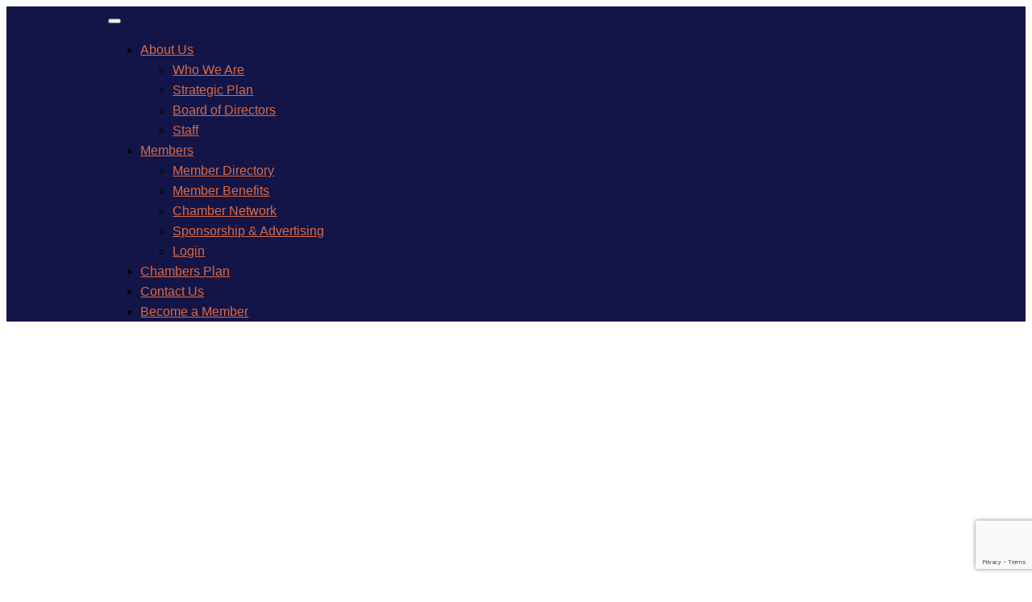

--- FILE ---
content_type: text/html; charset=utf-8
request_url: https://www.google.com/recaptcha/enterprise/anchor?ar=1&k=6LfI_T8rAAAAAMkWHrLP_GfSf3tLy9tKa839wcWa&co=aHR0cHM6Ly9idXNpbmVzcy5tYmNoYW1iZXIubWIuY2E6NDQz&hl=en&v=N67nZn4AqZkNcbeMu4prBgzg&size=invisible&anchor-ms=20000&execute-ms=30000&cb=1l1ifw259zpi
body_size: 48741
content:
<!DOCTYPE HTML><html dir="ltr" lang="en"><head><meta http-equiv="Content-Type" content="text/html; charset=UTF-8">
<meta http-equiv="X-UA-Compatible" content="IE=edge">
<title>reCAPTCHA</title>
<style type="text/css">
/* cyrillic-ext */
@font-face {
  font-family: 'Roboto';
  font-style: normal;
  font-weight: 400;
  font-stretch: 100%;
  src: url(//fonts.gstatic.com/s/roboto/v48/KFO7CnqEu92Fr1ME7kSn66aGLdTylUAMa3GUBHMdazTgWw.woff2) format('woff2');
  unicode-range: U+0460-052F, U+1C80-1C8A, U+20B4, U+2DE0-2DFF, U+A640-A69F, U+FE2E-FE2F;
}
/* cyrillic */
@font-face {
  font-family: 'Roboto';
  font-style: normal;
  font-weight: 400;
  font-stretch: 100%;
  src: url(//fonts.gstatic.com/s/roboto/v48/KFO7CnqEu92Fr1ME7kSn66aGLdTylUAMa3iUBHMdazTgWw.woff2) format('woff2');
  unicode-range: U+0301, U+0400-045F, U+0490-0491, U+04B0-04B1, U+2116;
}
/* greek-ext */
@font-face {
  font-family: 'Roboto';
  font-style: normal;
  font-weight: 400;
  font-stretch: 100%;
  src: url(//fonts.gstatic.com/s/roboto/v48/KFO7CnqEu92Fr1ME7kSn66aGLdTylUAMa3CUBHMdazTgWw.woff2) format('woff2');
  unicode-range: U+1F00-1FFF;
}
/* greek */
@font-face {
  font-family: 'Roboto';
  font-style: normal;
  font-weight: 400;
  font-stretch: 100%;
  src: url(//fonts.gstatic.com/s/roboto/v48/KFO7CnqEu92Fr1ME7kSn66aGLdTylUAMa3-UBHMdazTgWw.woff2) format('woff2');
  unicode-range: U+0370-0377, U+037A-037F, U+0384-038A, U+038C, U+038E-03A1, U+03A3-03FF;
}
/* math */
@font-face {
  font-family: 'Roboto';
  font-style: normal;
  font-weight: 400;
  font-stretch: 100%;
  src: url(//fonts.gstatic.com/s/roboto/v48/KFO7CnqEu92Fr1ME7kSn66aGLdTylUAMawCUBHMdazTgWw.woff2) format('woff2');
  unicode-range: U+0302-0303, U+0305, U+0307-0308, U+0310, U+0312, U+0315, U+031A, U+0326-0327, U+032C, U+032F-0330, U+0332-0333, U+0338, U+033A, U+0346, U+034D, U+0391-03A1, U+03A3-03A9, U+03B1-03C9, U+03D1, U+03D5-03D6, U+03F0-03F1, U+03F4-03F5, U+2016-2017, U+2034-2038, U+203C, U+2040, U+2043, U+2047, U+2050, U+2057, U+205F, U+2070-2071, U+2074-208E, U+2090-209C, U+20D0-20DC, U+20E1, U+20E5-20EF, U+2100-2112, U+2114-2115, U+2117-2121, U+2123-214F, U+2190, U+2192, U+2194-21AE, U+21B0-21E5, U+21F1-21F2, U+21F4-2211, U+2213-2214, U+2216-22FF, U+2308-230B, U+2310, U+2319, U+231C-2321, U+2336-237A, U+237C, U+2395, U+239B-23B7, U+23D0, U+23DC-23E1, U+2474-2475, U+25AF, U+25B3, U+25B7, U+25BD, U+25C1, U+25CA, U+25CC, U+25FB, U+266D-266F, U+27C0-27FF, U+2900-2AFF, U+2B0E-2B11, U+2B30-2B4C, U+2BFE, U+3030, U+FF5B, U+FF5D, U+1D400-1D7FF, U+1EE00-1EEFF;
}
/* symbols */
@font-face {
  font-family: 'Roboto';
  font-style: normal;
  font-weight: 400;
  font-stretch: 100%;
  src: url(//fonts.gstatic.com/s/roboto/v48/KFO7CnqEu92Fr1ME7kSn66aGLdTylUAMaxKUBHMdazTgWw.woff2) format('woff2');
  unicode-range: U+0001-000C, U+000E-001F, U+007F-009F, U+20DD-20E0, U+20E2-20E4, U+2150-218F, U+2190, U+2192, U+2194-2199, U+21AF, U+21E6-21F0, U+21F3, U+2218-2219, U+2299, U+22C4-22C6, U+2300-243F, U+2440-244A, U+2460-24FF, U+25A0-27BF, U+2800-28FF, U+2921-2922, U+2981, U+29BF, U+29EB, U+2B00-2BFF, U+4DC0-4DFF, U+FFF9-FFFB, U+10140-1018E, U+10190-1019C, U+101A0, U+101D0-101FD, U+102E0-102FB, U+10E60-10E7E, U+1D2C0-1D2D3, U+1D2E0-1D37F, U+1F000-1F0FF, U+1F100-1F1AD, U+1F1E6-1F1FF, U+1F30D-1F30F, U+1F315, U+1F31C, U+1F31E, U+1F320-1F32C, U+1F336, U+1F378, U+1F37D, U+1F382, U+1F393-1F39F, U+1F3A7-1F3A8, U+1F3AC-1F3AF, U+1F3C2, U+1F3C4-1F3C6, U+1F3CA-1F3CE, U+1F3D4-1F3E0, U+1F3ED, U+1F3F1-1F3F3, U+1F3F5-1F3F7, U+1F408, U+1F415, U+1F41F, U+1F426, U+1F43F, U+1F441-1F442, U+1F444, U+1F446-1F449, U+1F44C-1F44E, U+1F453, U+1F46A, U+1F47D, U+1F4A3, U+1F4B0, U+1F4B3, U+1F4B9, U+1F4BB, U+1F4BF, U+1F4C8-1F4CB, U+1F4D6, U+1F4DA, U+1F4DF, U+1F4E3-1F4E6, U+1F4EA-1F4ED, U+1F4F7, U+1F4F9-1F4FB, U+1F4FD-1F4FE, U+1F503, U+1F507-1F50B, U+1F50D, U+1F512-1F513, U+1F53E-1F54A, U+1F54F-1F5FA, U+1F610, U+1F650-1F67F, U+1F687, U+1F68D, U+1F691, U+1F694, U+1F698, U+1F6AD, U+1F6B2, U+1F6B9-1F6BA, U+1F6BC, U+1F6C6-1F6CF, U+1F6D3-1F6D7, U+1F6E0-1F6EA, U+1F6F0-1F6F3, U+1F6F7-1F6FC, U+1F700-1F7FF, U+1F800-1F80B, U+1F810-1F847, U+1F850-1F859, U+1F860-1F887, U+1F890-1F8AD, U+1F8B0-1F8BB, U+1F8C0-1F8C1, U+1F900-1F90B, U+1F93B, U+1F946, U+1F984, U+1F996, U+1F9E9, U+1FA00-1FA6F, U+1FA70-1FA7C, U+1FA80-1FA89, U+1FA8F-1FAC6, U+1FACE-1FADC, U+1FADF-1FAE9, U+1FAF0-1FAF8, U+1FB00-1FBFF;
}
/* vietnamese */
@font-face {
  font-family: 'Roboto';
  font-style: normal;
  font-weight: 400;
  font-stretch: 100%;
  src: url(//fonts.gstatic.com/s/roboto/v48/KFO7CnqEu92Fr1ME7kSn66aGLdTylUAMa3OUBHMdazTgWw.woff2) format('woff2');
  unicode-range: U+0102-0103, U+0110-0111, U+0128-0129, U+0168-0169, U+01A0-01A1, U+01AF-01B0, U+0300-0301, U+0303-0304, U+0308-0309, U+0323, U+0329, U+1EA0-1EF9, U+20AB;
}
/* latin-ext */
@font-face {
  font-family: 'Roboto';
  font-style: normal;
  font-weight: 400;
  font-stretch: 100%;
  src: url(//fonts.gstatic.com/s/roboto/v48/KFO7CnqEu92Fr1ME7kSn66aGLdTylUAMa3KUBHMdazTgWw.woff2) format('woff2');
  unicode-range: U+0100-02BA, U+02BD-02C5, U+02C7-02CC, U+02CE-02D7, U+02DD-02FF, U+0304, U+0308, U+0329, U+1D00-1DBF, U+1E00-1E9F, U+1EF2-1EFF, U+2020, U+20A0-20AB, U+20AD-20C0, U+2113, U+2C60-2C7F, U+A720-A7FF;
}
/* latin */
@font-face {
  font-family: 'Roboto';
  font-style: normal;
  font-weight: 400;
  font-stretch: 100%;
  src: url(//fonts.gstatic.com/s/roboto/v48/KFO7CnqEu92Fr1ME7kSn66aGLdTylUAMa3yUBHMdazQ.woff2) format('woff2');
  unicode-range: U+0000-00FF, U+0131, U+0152-0153, U+02BB-02BC, U+02C6, U+02DA, U+02DC, U+0304, U+0308, U+0329, U+2000-206F, U+20AC, U+2122, U+2191, U+2193, U+2212, U+2215, U+FEFF, U+FFFD;
}
/* cyrillic-ext */
@font-face {
  font-family: 'Roboto';
  font-style: normal;
  font-weight: 500;
  font-stretch: 100%;
  src: url(//fonts.gstatic.com/s/roboto/v48/KFO7CnqEu92Fr1ME7kSn66aGLdTylUAMa3GUBHMdazTgWw.woff2) format('woff2');
  unicode-range: U+0460-052F, U+1C80-1C8A, U+20B4, U+2DE0-2DFF, U+A640-A69F, U+FE2E-FE2F;
}
/* cyrillic */
@font-face {
  font-family: 'Roboto';
  font-style: normal;
  font-weight: 500;
  font-stretch: 100%;
  src: url(//fonts.gstatic.com/s/roboto/v48/KFO7CnqEu92Fr1ME7kSn66aGLdTylUAMa3iUBHMdazTgWw.woff2) format('woff2');
  unicode-range: U+0301, U+0400-045F, U+0490-0491, U+04B0-04B1, U+2116;
}
/* greek-ext */
@font-face {
  font-family: 'Roboto';
  font-style: normal;
  font-weight: 500;
  font-stretch: 100%;
  src: url(//fonts.gstatic.com/s/roboto/v48/KFO7CnqEu92Fr1ME7kSn66aGLdTylUAMa3CUBHMdazTgWw.woff2) format('woff2');
  unicode-range: U+1F00-1FFF;
}
/* greek */
@font-face {
  font-family: 'Roboto';
  font-style: normal;
  font-weight: 500;
  font-stretch: 100%;
  src: url(//fonts.gstatic.com/s/roboto/v48/KFO7CnqEu92Fr1ME7kSn66aGLdTylUAMa3-UBHMdazTgWw.woff2) format('woff2');
  unicode-range: U+0370-0377, U+037A-037F, U+0384-038A, U+038C, U+038E-03A1, U+03A3-03FF;
}
/* math */
@font-face {
  font-family: 'Roboto';
  font-style: normal;
  font-weight: 500;
  font-stretch: 100%;
  src: url(//fonts.gstatic.com/s/roboto/v48/KFO7CnqEu92Fr1ME7kSn66aGLdTylUAMawCUBHMdazTgWw.woff2) format('woff2');
  unicode-range: U+0302-0303, U+0305, U+0307-0308, U+0310, U+0312, U+0315, U+031A, U+0326-0327, U+032C, U+032F-0330, U+0332-0333, U+0338, U+033A, U+0346, U+034D, U+0391-03A1, U+03A3-03A9, U+03B1-03C9, U+03D1, U+03D5-03D6, U+03F0-03F1, U+03F4-03F5, U+2016-2017, U+2034-2038, U+203C, U+2040, U+2043, U+2047, U+2050, U+2057, U+205F, U+2070-2071, U+2074-208E, U+2090-209C, U+20D0-20DC, U+20E1, U+20E5-20EF, U+2100-2112, U+2114-2115, U+2117-2121, U+2123-214F, U+2190, U+2192, U+2194-21AE, U+21B0-21E5, U+21F1-21F2, U+21F4-2211, U+2213-2214, U+2216-22FF, U+2308-230B, U+2310, U+2319, U+231C-2321, U+2336-237A, U+237C, U+2395, U+239B-23B7, U+23D0, U+23DC-23E1, U+2474-2475, U+25AF, U+25B3, U+25B7, U+25BD, U+25C1, U+25CA, U+25CC, U+25FB, U+266D-266F, U+27C0-27FF, U+2900-2AFF, U+2B0E-2B11, U+2B30-2B4C, U+2BFE, U+3030, U+FF5B, U+FF5D, U+1D400-1D7FF, U+1EE00-1EEFF;
}
/* symbols */
@font-face {
  font-family: 'Roboto';
  font-style: normal;
  font-weight: 500;
  font-stretch: 100%;
  src: url(//fonts.gstatic.com/s/roboto/v48/KFO7CnqEu92Fr1ME7kSn66aGLdTylUAMaxKUBHMdazTgWw.woff2) format('woff2');
  unicode-range: U+0001-000C, U+000E-001F, U+007F-009F, U+20DD-20E0, U+20E2-20E4, U+2150-218F, U+2190, U+2192, U+2194-2199, U+21AF, U+21E6-21F0, U+21F3, U+2218-2219, U+2299, U+22C4-22C6, U+2300-243F, U+2440-244A, U+2460-24FF, U+25A0-27BF, U+2800-28FF, U+2921-2922, U+2981, U+29BF, U+29EB, U+2B00-2BFF, U+4DC0-4DFF, U+FFF9-FFFB, U+10140-1018E, U+10190-1019C, U+101A0, U+101D0-101FD, U+102E0-102FB, U+10E60-10E7E, U+1D2C0-1D2D3, U+1D2E0-1D37F, U+1F000-1F0FF, U+1F100-1F1AD, U+1F1E6-1F1FF, U+1F30D-1F30F, U+1F315, U+1F31C, U+1F31E, U+1F320-1F32C, U+1F336, U+1F378, U+1F37D, U+1F382, U+1F393-1F39F, U+1F3A7-1F3A8, U+1F3AC-1F3AF, U+1F3C2, U+1F3C4-1F3C6, U+1F3CA-1F3CE, U+1F3D4-1F3E0, U+1F3ED, U+1F3F1-1F3F3, U+1F3F5-1F3F7, U+1F408, U+1F415, U+1F41F, U+1F426, U+1F43F, U+1F441-1F442, U+1F444, U+1F446-1F449, U+1F44C-1F44E, U+1F453, U+1F46A, U+1F47D, U+1F4A3, U+1F4B0, U+1F4B3, U+1F4B9, U+1F4BB, U+1F4BF, U+1F4C8-1F4CB, U+1F4D6, U+1F4DA, U+1F4DF, U+1F4E3-1F4E6, U+1F4EA-1F4ED, U+1F4F7, U+1F4F9-1F4FB, U+1F4FD-1F4FE, U+1F503, U+1F507-1F50B, U+1F50D, U+1F512-1F513, U+1F53E-1F54A, U+1F54F-1F5FA, U+1F610, U+1F650-1F67F, U+1F687, U+1F68D, U+1F691, U+1F694, U+1F698, U+1F6AD, U+1F6B2, U+1F6B9-1F6BA, U+1F6BC, U+1F6C6-1F6CF, U+1F6D3-1F6D7, U+1F6E0-1F6EA, U+1F6F0-1F6F3, U+1F6F7-1F6FC, U+1F700-1F7FF, U+1F800-1F80B, U+1F810-1F847, U+1F850-1F859, U+1F860-1F887, U+1F890-1F8AD, U+1F8B0-1F8BB, U+1F8C0-1F8C1, U+1F900-1F90B, U+1F93B, U+1F946, U+1F984, U+1F996, U+1F9E9, U+1FA00-1FA6F, U+1FA70-1FA7C, U+1FA80-1FA89, U+1FA8F-1FAC6, U+1FACE-1FADC, U+1FADF-1FAE9, U+1FAF0-1FAF8, U+1FB00-1FBFF;
}
/* vietnamese */
@font-face {
  font-family: 'Roboto';
  font-style: normal;
  font-weight: 500;
  font-stretch: 100%;
  src: url(//fonts.gstatic.com/s/roboto/v48/KFO7CnqEu92Fr1ME7kSn66aGLdTylUAMa3OUBHMdazTgWw.woff2) format('woff2');
  unicode-range: U+0102-0103, U+0110-0111, U+0128-0129, U+0168-0169, U+01A0-01A1, U+01AF-01B0, U+0300-0301, U+0303-0304, U+0308-0309, U+0323, U+0329, U+1EA0-1EF9, U+20AB;
}
/* latin-ext */
@font-face {
  font-family: 'Roboto';
  font-style: normal;
  font-weight: 500;
  font-stretch: 100%;
  src: url(//fonts.gstatic.com/s/roboto/v48/KFO7CnqEu92Fr1ME7kSn66aGLdTylUAMa3KUBHMdazTgWw.woff2) format('woff2');
  unicode-range: U+0100-02BA, U+02BD-02C5, U+02C7-02CC, U+02CE-02D7, U+02DD-02FF, U+0304, U+0308, U+0329, U+1D00-1DBF, U+1E00-1E9F, U+1EF2-1EFF, U+2020, U+20A0-20AB, U+20AD-20C0, U+2113, U+2C60-2C7F, U+A720-A7FF;
}
/* latin */
@font-face {
  font-family: 'Roboto';
  font-style: normal;
  font-weight: 500;
  font-stretch: 100%;
  src: url(//fonts.gstatic.com/s/roboto/v48/KFO7CnqEu92Fr1ME7kSn66aGLdTylUAMa3yUBHMdazQ.woff2) format('woff2');
  unicode-range: U+0000-00FF, U+0131, U+0152-0153, U+02BB-02BC, U+02C6, U+02DA, U+02DC, U+0304, U+0308, U+0329, U+2000-206F, U+20AC, U+2122, U+2191, U+2193, U+2212, U+2215, U+FEFF, U+FFFD;
}
/* cyrillic-ext */
@font-face {
  font-family: 'Roboto';
  font-style: normal;
  font-weight: 900;
  font-stretch: 100%;
  src: url(//fonts.gstatic.com/s/roboto/v48/KFO7CnqEu92Fr1ME7kSn66aGLdTylUAMa3GUBHMdazTgWw.woff2) format('woff2');
  unicode-range: U+0460-052F, U+1C80-1C8A, U+20B4, U+2DE0-2DFF, U+A640-A69F, U+FE2E-FE2F;
}
/* cyrillic */
@font-face {
  font-family: 'Roboto';
  font-style: normal;
  font-weight: 900;
  font-stretch: 100%;
  src: url(//fonts.gstatic.com/s/roboto/v48/KFO7CnqEu92Fr1ME7kSn66aGLdTylUAMa3iUBHMdazTgWw.woff2) format('woff2');
  unicode-range: U+0301, U+0400-045F, U+0490-0491, U+04B0-04B1, U+2116;
}
/* greek-ext */
@font-face {
  font-family: 'Roboto';
  font-style: normal;
  font-weight: 900;
  font-stretch: 100%;
  src: url(//fonts.gstatic.com/s/roboto/v48/KFO7CnqEu92Fr1ME7kSn66aGLdTylUAMa3CUBHMdazTgWw.woff2) format('woff2');
  unicode-range: U+1F00-1FFF;
}
/* greek */
@font-face {
  font-family: 'Roboto';
  font-style: normal;
  font-weight: 900;
  font-stretch: 100%;
  src: url(//fonts.gstatic.com/s/roboto/v48/KFO7CnqEu92Fr1ME7kSn66aGLdTylUAMa3-UBHMdazTgWw.woff2) format('woff2');
  unicode-range: U+0370-0377, U+037A-037F, U+0384-038A, U+038C, U+038E-03A1, U+03A3-03FF;
}
/* math */
@font-face {
  font-family: 'Roboto';
  font-style: normal;
  font-weight: 900;
  font-stretch: 100%;
  src: url(//fonts.gstatic.com/s/roboto/v48/KFO7CnqEu92Fr1ME7kSn66aGLdTylUAMawCUBHMdazTgWw.woff2) format('woff2');
  unicode-range: U+0302-0303, U+0305, U+0307-0308, U+0310, U+0312, U+0315, U+031A, U+0326-0327, U+032C, U+032F-0330, U+0332-0333, U+0338, U+033A, U+0346, U+034D, U+0391-03A1, U+03A3-03A9, U+03B1-03C9, U+03D1, U+03D5-03D6, U+03F0-03F1, U+03F4-03F5, U+2016-2017, U+2034-2038, U+203C, U+2040, U+2043, U+2047, U+2050, U+2057, U+205F, U+2070-2071, U+2074-208E, U+2090-209C, U+20D0-20DC, U+20E1, U+20E5-20EF, U+2100-2112, U+2114-2115, U+2117-2121, U+2123-214F, U+2190, U+2192, U+2194-21AE, U+21B0-21E5, U+21F1-21F2, U+21F4-2211, U+2213-2214, U+2216-22FF, U+2308-230B, U+2310, U+2319, U+231C-2321, U+2336-237A, U+237C, U+2395, U+239B-23B7, U+23D0, U+23DC-23E1, U+2474-2475, U+25AF, U+25B3, U+25B7, U+25BD, U+25C1, U+25CA, U+25CC, U+25FB, U+266D-266F, U+27C0-27FF, U+2900-2AFF, U+2B0E-2B11, U+2B30-2B4C, U+2BFE, U+3030, U+FF5B, U+FF5D, U+1D400-1D7FF, U+1EE00-1EEFF;
}
/* symbols */
@font-face {
  font-family: 'Roboto';
  font-style: normal;
  font-weight: 900;
  font-stretch: 100%;
  src: url(//fonts.gstatic.com/s/roboto/v48/KFO7CnqEu92Fr1ME7kSn66aGLdTylUAMaxKUBHMdazTgWw.woff2) format('woff2');
  unicode-range: U+0001-000C, U+000E-001F, U+007F-009F, U+20DD-20E0, U+20E2-20E4, U+2150-218F, U+2190, U+2192, U+2194-2199, U+21AF, U+21E6-21F0, U+21F3, U+2218-2219, U+2299, U+22C4-22C6, U+2300-243F, U+2440-244A, U+2460-24FF, U+25A0-27BF, U+2800-28FF, U+2921-2922, U+2981, U+29BF, U+29EB, U+2B00-2BFF, U+4DC0-4DFF, U+FFF9-FFFB, U+10140-1018E, U+10190-1019C, U+101A0, U+101D0-101FD, U+102E0-102FB, U+10E60-10E7E, U+1D2C0-1D2D3, U+1D2E0-1D37F, U+1F000-1F0FF, U+1F100-1F1AD, U+1F1E6-1F1FF, U+1F30D-1F30F, U+1F315, U+1F31C, U+1F31E, U+1F320-1F32C, U+1F336, U+1F378, U+1F37D, U+1F382, U+1F393-1F39F, U+1F3A7-1F3A8, U+1F3AC-1F3AF, U+1F3C2, U+1F3C4-1F3C6, U+1F3CA-1F3CE, U+1F3D4-1F3E0, U+1F3ED, U+1F3F1-1F3F3, U+1F3F5-1F3F7, U+1F408, U+1F415, U+1F41F, U+1F426, U+1F43F, U+1F441-1F442, U+1F444, U+1F446-1F449, U+1F44C-1F44E, U+1F453, U+1F46A, U+1F47D, U+1F4A3, U+1F4B0, U+1F4B3, U+1F4B9, U+1F4BB, U+1F4BF, U+1F4C8-1F4CB, U+1F4D6, U+1F4DA, U+1F4DF, U+1F4E3-1F4E6, U+1F4EA-1F4ED, U+1F4F7, U+1F4F9-1F4FB, U+1F4FD-1F4FE, U+1F503, U+1F507-1F50B, U+1F50D, U+1F512-1F513, U+1F53E-1F54A, U+1F54F-1F5FA, U+1F610, U+1F650-1F67F, U+1F687, U+1F68D, U+1F691, U+1F694, U+1F698, U+1F6AD, U+1F6B2, U+1F6B9-1F6BA, U+1F6BC, U+1F6C6-1F6CF, U+1F6D3-1F6D7, U+1F6E0-1F6EA, U+1F6F0-1F6F3, U+1F6F7-1F6FC, U+1F700-1F7FF, U+1F800-1F80B, U+1F810-1F847, U+1F850-1F859, U+1F860-1F887, U+1F890-1F8AD, U+1F8B0-1F8BB, U+1F8C0-1F8C1, U+1F900-1F90B, U+1F93B, U+1F946, U+1F984, U+1F996, U+1F9E9, U+1FA00-1FA6F, U+1FA70-1FA7C, U+1FA80-1FA89, U+1FA8F-1FAC6, U+1FACE-1FADC, U+1FADF-1FAE9, U+1FAF0-1FAF8, U+1FB00-1FBFF;
}
/* vietnamese */
@font-face {
  font-family: 'Roboto';
  font-style: normal;
  font-weight: 900;
  font-stretch: 100%;
  src: url(//fonts.gstatic.com/s/roboto/v48/KFO7CnqEu92Fr1ME7kSn66aGLdTylUAMa3OUBHMdazTgWw.woff2) format('woff2');
  unicode-range: U+0102-0103, U+0110-0111, U+0128-0129, U+0168-0169, U+01A0-01A1, U+01AF-01B0, U+0300-0301, U+0303-0304, U+0308-0309, U+0323, U+0329, U+1EA0-1EF9, U+20AB;
}
/* latin-ext */
@font-face {
  font-family: 'Roboto';
  font-style: normal;
  font-weight: 900;
  font-stretch: 100%;
  src: url(//fonts.gstatic.com/s/roboto/v48/KFO7CnqEu92Fr1ME7kSn66aGLdTylUAMa3KUBHMdazTgWw.woff2) format('woff2');
  unicode-range: U+0100-02BA, U+02BD-02C5, U+02C7-02CC, U+02CE-02D7, U+02DD-02FF, U+0304, U+0308, U+0329, U+1D00-1DBF, U+1E00-1E9F, U+1EF2-1EFF, U+2020, U+20A0-20AB, U+20AD-20C0, U+2113, U+2C60-2C7F, U+A720-A7FF;
}
/* latin */
@font-face {
  font-family: 'Roboto';
  font-style: normal;
  font-weight: 900;
  font-stretch: 100%;
  src: url(//fonts.gstatic.com/s/roboto/v48/KFO7CnqEu92Fr1ME7kSn66aGLdTylUAMa3yUBHMdazQ.woff2) format('woff2');
  unicode-range: U+0000-00FF, U+0131, U+0152-0153, U+02BB-02BC, U+02C6, U+02DA, U+02DC, U+0304, U+0308, U+0329, U+2000-206F, U+20AC, U+2122, U+2191, U+2193, U+2212, U+2215, U+FEFF, U+FFFD;
}

</style>
<link rel="stylesheet" type="text/css" href="https://www.gstatic.com/recaptcha/releases/N67nZn4AqZkNcbeMu4prBgzg/styles__ltr.css">
<script nonce="7tgekzqTGE71EfvLIQBF9g" type="text/javascript">window['__recaptcha_api'] = 'https://www.google.com/recaptcha/enterprise/';</script>
<script type="text/javascript" src="https://www.gstatic.com/recaptcha/releases/N67nZn4AqZkNcbeMu4prBgzg/recaptcha__en.js" nonce="7tgekzqTGE71EfvLIQBF9g">
      
    </script></head>
<body><div id="rc-anchor-alert" class="rc-anchor-alert"></div>
<input type="hidden" id="recaptcha-token" value="[base64]">
<script type="text/javascript" nonce="7tgekzqTGE71EfvLIQBF9g">
      recaptcha.anchor.Main.init("[\x22ainput\x22,[\x22bgdata\x22,\x22\x22,\[base64]/[base64]/MjU1Ong/[base64]/[base64]/[base64]/[base64]/[base64]/[base64]/[base64]/[base64]/[base64]/[base64]/[base64]/[base64]/[base64]/[base64]/[base64]\\u003d\x22,\[base64]\x22,\x22TxNPNcKLwqDDqGgJaHA/wog8OmbDjHHCnCl/Q8O6w7Mjw5PCuH3DklrCpzXDp1rCjCfDk8K9ScKcRiAAw4A5Myhpw4QBw74BLcKPLgEebUU1OzUXwr7Cm2rDjwrCp8OMw6Evwp8Mw6zDisKlw4dsRMOywoHDu8OEODTCnmbDmcK1wqA8wpIOw4Q/OXTCtWBew40Ofz7CmMOpEsOHWHnCumwIIMOawr4BdW8xJ8ODw4bCviUvwobDqsKGw4vDjMOrDRtWR8K4wrzCssOmZD/Cg8ORw4PChCfCgsOIwqHCtsKSwphVPjvChsKGUcOLeiLCq8K8wonClj8nwqPDl1wBwoDCswwVwr/CoMKlwqFmw6QVwqTDmcKdSsOpwo3DqidCw7sqwr9Fw6jDqcKtw6MHw7JjAsOwJCzDgk/DosOow4Q7w7gQw6w4w4ofTAZFA8KUMsKbwpU5Gl7DpxPDmcOVQ0AlEsK+JUxmw4sUw5HDicOqw7TCqcK0BMKAXsOKX1PDl8K2J8KLw6LCncOSIMOlwqXCl2HDqW/DrTzDuio5HcKYB8O1RhfDgcKLLVwbw4zCgATCjmkwwq/[base64]/wqsaSRTCiWnCi1rClFzCksOIdELChU9RbsKjeCPCjsOXw6AJDCBbYXl9LMOUw7DCjcO8LnjDlAQPGnw2YHLCghlLUiMvXQUua8KUPmfDncO3IMKWwp/DjcKsRWU+RTLCtMOYdcKAw7XDtk3DjHnDpcOfwqnCtz9YPcKjwqfCgi/CmnfCqsKKwojDmsOKZHNrMFbDskUbfS9EI8OAworCq3hEU1ZzQRvCvcKcf8OTfMOWC8K2P8OjwpVQKgXDuMOeHVTDjMKFw5gCPsOVw5d4wpbCjHdKwpTDulU4EsOUbsOdWMOaWlfCvn/Dpytkwq/DuR/CoU8yFVXDq8K2OcOhcS/DrFRAKcKVwqtWMgnClwZLw5puw5rCncO5wq5pXWzCozXCvSg3w5fDkj0Xwr/Dm19Vwo/[base64]/DrcKywphqwqo8w7/ChwvCusOiZ8KDwqhwWBEmAsOZwoUxw6rCksOgwoJOBMKfCsO/TkfDhMKkw7TDsC3Cu8K/UMO7TMOuD0tGJwcDwqB7w7dzw4PDpzTCvgEHJMOLNxDDq1tQcMOIw5jCsB1BwqjCjzZNZnHCtknDhgRkw4RYPMKWRQl0w6QqKE9vwojCjj7Do8OHw7QMJsOxE8OfTcKlw7wlM8OAw7/Dk8OIScK2wrzCtcOZLXrDusKcw5A1EUjCrTLDhx0jEsOEakoJw63CjlTDgMOWPVPCoWMkw5FQwqPCksKewp/CtsOpKQTDs2fCusK4w4LCqsOFMcO2w44uwofCmsOwMkYtZy0TA8KYw7TDnUfDtlXCmQ0EwrVzwoPCoMOeJ8KtGgHCr10/cMOkwoXDu01XeDMswr3CoyBPwohlZ1vDkiTCiEQDBsKqw6vCnsKtw6o7Px7DiMO5wrbCpMOXEsO+QcOJSsKSw6DDpGHDpB/DgcOGHsK/[base64]/XE1Fw5A9QD54U8OFTsKCw6HCssKhw58UU8K3SsK6CQJ3d8KVwonDmQbDoVPCnSrCqDBiRcOXYMOWwoNpw589w65tJj/DhMKQKAPCnsKxcMKMwp5Uw6JGWsKIw4fCqMKNwr/Dth/CksKVw5DCmMOreU/CkC5qf8ONwpXCl8K+wp9qVVw5ISzCtCZkw5DCu0M+w7DCvsOEw5TCh8OrwqPDs0jDtsOVw57DqkPCpHbCtsKhNgpvwoVrZ3rChsOLw6zCiHXDr3fDmMOPEiBNwocWw7QObgslSl4lWT5bJsKPF8ORG8KJwrLClRfCjsO+w7FWRA1TDnnCr18Jw4/[base64]/Dk0LDoC4OwptebmrCum3DqSAywrTDn8KLSh9gw5ZmO0fChMO/wp/DgUDDtTnDuCjCgcOlwrp8w4ccw6XDsXjCjMKkQ8K3w7g7TXVhw4EbwodQV1J5SMKqw792woTDiQQ/wp7ChWDCtlLCuWk7wojCpMKjw7zCqBYewpljw7B2D8ODwr7Dk8OfwpvCusO9X0Icwo7CjcK2cy/Dl8Ogw48LwrrDgcKGw5NmSk3DmMKjFiPCjcKqwrhbZzZcwqBtZcKiwoPCtcOSKUoqw4oPZMKkwrp9GwRtw7hkS1bDrMKpbTLDmW0yRcObwqnCscOYw4LDu8OKw4tZw7/DtMKcwq5mw7rDucOVwqDCtcKxWQ8yw4XCj8O7w5DCmSMVZxRjw5bDpcOyMn/DpFPDlcOaaEHCh8OzYcKawqXDnsKAw6PCkMOKwpo5w7d+wrFGwpnCpWDCh2rCsVbDr8KpwoDDgj5Lw7FYN8K8O8KJJsO1woTDh8KRdsK4w7FqNWwnNMK9KcOXw6kEwr5YQMK1wqc2UyhSw7BQVsKwwq4Nw5vDsVliYgHDsMOSwq/CocOZNRvCrMOTwr0LwpEkwrleGMOfU0YBP8OqYcOzWMKBEUnCqE0GwpDCggEowpNdwpgow63Dp0kmM8O/[base64]/KcKCw4LCuRPDjMKYX8OZWXI7ChI3FsKfwp/CoCwGw6PCqHbCrhXCpCdpwp/[base64]/[base64]/[base64]/[base64]/ClF/[base64]/DnsOJwrXDgRJFw5t2wr3Cj19Rwp3ChHzDksKXw65Bw5PDlMKqwpMXesKAK8KnworDusKRw7Vyc1xtw4tUw4vCrD3CkDJaHjEaHC/Dr8KVDsOmwr5/UsKUXcKwS29BVcO1cxArw4VKw6MyW8KpW8OGwq7CiHvCnSlZAcKewqnCl0AkZ8O7BMO+LSQywqrDl8OzLG3DgcKWw5ACVh3DlcKSw5gWYMKqV1bDhxpXw5F5wrPDncOwZcOdwpTCnsKewrnCv1Jww6/CnsKpSgvDusOIw4VWN8KdGz0gf8OPYMOcwp/DrHYvKcOoQ8O4w5vCqgTCgcONesOwIxzCjcK/LsKBw4cyXyg4S8K2EcOiw5PCm8KDwrJNdsKHUMOqwqIWw4LCmMONQ0rDpR1iwo5SB2pBw6/[base64]/w55+FEV4w4JZw5F+ScKxw7jDhWo0w5IELwDDmsKmw69pw7fCh8KZZcKDHi1iAHpmXMO6wqnCjcKUb1p6w609w7DDr8Oww78Jw63DkAEbw4vCkRnCplPCkcKEwoQJw6/[base64]/CiwwPAMOhMMKUa8Ohw4J/HhLDv8OIwqTDl8Omwp7CnsORw6QdH8K+wrLCgsKoUlvDpsOWb8OWw4RDwrXChMKywqtiIMOZecKCwqAmwrvCmMKAOXDDrMKZwqXDqHEYw5QGY8Kuw6dpRWjCncKPJkoaw4HCl2E9wpHDlkjDiifDqibDrXp0w7zCuMKgwpnCscKBw7g+EsKzVsKMRcOCDF/[base64]/[base64]/DgWDDrcKnwrBQw5/DtsO8w6xVEyzCqgTDuF9Pw6sAWUnCu3rCm8KHw6JQB3Qvw6DDt8KDw5rCs8KMPjkcwoAhwoFGJxUGY8KadETDscOlw53CksKuwrLDhsOTwp/CkRXCusO9HxTCiAosNU5qworDjcOiAsKIWMKuND3Dn8KNw4lRTcKsPHlfCsK2C8KfaQXCr0LDq8OvwqXDgcO7ecOKwqDDkcOpw7bDkVVqw7pHw6JNNXAaVDxrwoPClEbCpnTCoTbDgirCsm/[base64]/Dh8KHExBsdFQ0w5NDwp/[base64]/CqDZuw6fDtMOyWFVyw7HDqMKdwqJbw49aw4bChl00w4ECFRZPw63DpMK0wr3Cr37Ch0tBccKZG8OhwoDDm8OAw780QSF+Yl0UdsOcDcKmNcOLBnzCrcKMQMOjIsODwrrDjUHCixgiYFs4w6HDssOIEzjCjMKiNVvCtcK7SxzDmhLDv3rDtwLCj8Knw4Ihw4bClFp/VXLDjcOCIcKdwppmT2vCoMKSLz87wqEqND0bEmY+w4vDoMOfwoh4w5jCqsOCGMO1PsKLABbDu8KbCsO4H8Olw7B+fSTCrcO8GcOyOcKRwqxHbzEjw6TDo3c2FMOPwo7Dq8K/wotsw4HCnmlCC2EQcMKACMOBw69OwrEsasO2TApBwqXClEHDkFHCnMK/w6fCu8KIwr0Tw7ptSsOiw4DChsO4e3/Cv2t7wovDvgwDw6sPDcOybsK9dQEvwpgtT8O3wrDCqcKSa8O+IcKuwoJFchnCmsK1CsK+dMKNFk0qwo5mw7QaY8OjwprCjsK9wr9jJsKcdikvw6NIw43CjnjDo8KGw6EywrnDosKyLcK6GMKlbwgOwqNVLTPDqMKaDBVcw7nCo8OWf8OzLCHChV/CiwYjc8KDdcOhdcOACMO4XMOKGsKHw7HCgjDDlV/[base64]/[base64]/Dr8K6w4pZI8Ksw5cqwqEZwp/DoiLCun7Dr8Orw5XDnAzCmMOcwqvDuDXClMOFFMKaPR3Dhi/CoVHCt8KREEQYwozDmcOuwrVaEg8Zwq3DnVLDtsK8UTLCksOjw6jCnsK6wrvCk8KkwqxIwoDCo1nCqyzCol7Cr8KzNw3Dl8KbL8OYdcOUHn9Qw5rCoGPDnwIOw53CisO7wpVKNcKxICguL8Kzw4E4wpTCtcOKOsKjfA9dwoPDqnrDln4mMBHDvsOtwrxCwod5wp/CjHnCt8OMfcOmw78lcsObU8K3w5bDl0QRGMOxZmzCpQnDqx8SYMOyw7fDrktzbsK4woMWM8KYbD3CsMKMFsO1S8O4N3bCuMOfO8OjAnEge23DksK+CsK0wrFLKkZpw7sDd8KBw4vCsMOyOsKpwrRfT3/Dh1HChXdyKMKCDcKLw47DiAPDkMKONsOaFVHChcOxP1s8PzbDnSHCtMOuw7jDtw3DmUFSw5V6ZjoePEdPVcKow7LDsjfCgmLCqMO9w6gtwqBiwrcbQ8KLMsO3w4NPHTs0OVTCp2c5aMKJwoRzwqrDsMK6RMKDw5jCvMOpwofDj8OXCsKnw7dWSsOaw5nClMOtwr/DrsOEw7YbD8KmUsOxw5HCm8KNw48cw4/DhsORGTYMTEV9wqxaEFkXw7REw4QsaCjDgcKXw7cxwodxRmPCrMKaaVPCiCJVw6jDm8KYci3CvQkPwrDDmcKWw4PDi8K/wpIMwogNA0oODMOrw7TDoAzCimxPAirDp8OqIcO5wrDDlsK2w5vCpcKFw47Ctg5DwqQGAMKxU8Ojw5fCmT0mwowjasKEecOCwpXDqMOlwoV7F8KvwowJDcKmcS9wwpXCtMO/[base64]/wqAew6TDh8KVW8KPw7/DhBNjw4NnHBwGwrbDiMKXw6HDpMKdfnDDhkHCi8KdRDotFFHDj8KdBMOyDRRmGBwvMV/Dv8OMFF8jE3JYwozDu2bDgMKRw45lw47CvEAcwp0JwpFUe1fDq8OvIcOfwo3CvcKuXMOOUMOgMDpqHSt9KBRxwqvCnk7Cq1YhGlXDoMKvHR/DtcKLTErCkQ0ARsKRVifDrMKlwoHDnW0/ecK8ZcOMwp8/[base64]/DksK2PsKsUyoTEhQXdwHCtsOlCxhlU8OjK0HCkMKuwqHDsEgzwrzCjMOSZHIGwrI2bsK3WcKzHW7Ct8KDw70AGEnCmsO6L8KRwo42wp3Dq0rCokLDjCtpw5Mlwr7DrMOOwpo4PlfDrcKfwoLDljRlwrjDusKRGMOZw6XDpA/Dl8OLwpHCsMKiwo/DjMOcwpbDtXzDusOKw4s+SwdJwrbCmcOLwrLDmRAaID3CvEhZQ8K/[base64]/[base64]/Dv2fChzjDjsOUwroAwpvCoHxLDsKZSyvDoQ03M1TCtWnDlcOPw6HCnsOhwpbDpC/CvEcQU8OAwrHCicO8asKew64xwo/Dq8KHw7VqwpQUw4hZKsOkwoJudMOYwooBw7lvXcKFw5FFw6XDpn5xwoLDgcKpX2nClTFmKTbCjsO0RcO5wp/CtMOgwqk8HVfDmMOww5rCscKEWMKjMXbCnl9sw6tHw7zCicK1woTCmsKEecKfw6B9wpAUwonChsO0PUNJZEtawq5awpgAwonChcKFw53DqSLCuGvDi8K5FhnCicKob8OLZ8KwY8KiQg/DvsOYwrQTwrHCq0hvMgvClcORw7oHF8K/NFPCkTbDrmMVwp8mESZJw6UcWcOkIiHCiDHChcOEw7dTwp1lw4nCqUjCqMK3wrdjw7VJw7Vww7o8WHTCj8O8woElH8KkbMOjwph8BAN3ER0NB8Odw644w5zDuw4QwqHCnUU/Z8KaDcKXc8OFVMKFw6JqO8OXw6g4w5zDigpFw78gNsK6wqgXIiVwwrw7IkzDsXVEwrxZNMOyw5rClMKCO0UJwpJXMxzDvR3CtcK1woUvw71AwojDhFbCj8KTwrnCusORIjk7w5zCtV/CgsOqRXfDrsOsPMKSwqvCkSfCucO3IsOdHDDDs1pPwoXDsMKiUcOwwpjCqMOqwoLCqE4Dw5DCrWImwrtVw7R7woLCmMOdFEjDlwtofSMmdhlwbsKAwqMkW8O3w448wrTDnsK/[base64]/CmsOTJE5GXMKwFnxRwpdDwp3CksOgJcK4J8KkKioOwqbCuyo+PMKJw7rCvcKGLcOLwoHDosO/fF5bDsOjGsObwonCvUXDjsKqU07CscOmFjTDtsOHDhIPwpRjwo8mwp/CjnfCrcOiw7ccPMOJMcOxO8KXXsORSMOcasKdMcK2wo00wpUnwoY0wpFAfMKdcG/CiMKwUngmbxcBAsOtX8O1PcKBwpMXRijCki/CrFHDscK/w6tYRUvDl8KfwoTDocOowr/DrsOAw5xDdcK1BD1WwrrCrsOqfCvCvmlracKNAmvDtsK0wrVlFMKHwrhnw5/Ch8O0FxZsw4zClMKPAWlmw7nDsQLDrW7DocOCAsOzGwtDw4fDgwLCvznCrBxmw6x7GsOzwpnDo0hnwoVmwoYpfsO5wrglHinDihfCiMKLwrJeccK2w4VgwrZ/w6N+wqpnwp0+wpzClcKpMATCkydxwqsUwoXDrALCjhY4wqBPw78iwqw1w5vDgnora8KaA8OBw6TCpsOywrZ4woDDtcONwqfDvHc1wpUkw6fCqQ7CtHbDgHbCpmbCq8OCw7fDn8OPZyZbwpcHw7DDhkDCosKbwqfDqjdxD2bCv8OJaHJaBMKsISpUwofDgxnCtcKdCF/CpsO7N8O9w5fClsOtw6/Dq8Kww7HCqG9CwqkDAsK1w6o1w7NmwqTClgbDisOQXAvChMO2KFfDr8OLS3xSEsO8DcKuwoPCgMOzw7fDl2pOLlzDgcKhwrtCwrvDgUbCn8Kaw67DpMO9woEdw5TDmcOFbA3DlypeLHvDigZCw45bKA7DuzXCr8OtfS/DpMOawqg/E31CL8KSdsKMw7XDhMOMwp3Clg9bbXHCjsOmPcKGwohDQCHCqMKywo7DkCkaYQ/DiMOnWsKuwpDCjhxhwolewqbCnMOMacOUw6/CuFnCixUGw7DDoDAWwpHDh8KXwoLCksKoZsOZwoXCmGTCqk/CnUVgw5/Dty/[base64]/[base64]/w5Usf8K/JMOBJcOdTBsQw7cqGiHCg8Kew6QWw4AXSVBMwoXDkxPDjsOJw6VdwqAzasOgEMKHwrY3w68fwrfDggzDlsK4GAxnwpnDijnCn2LCpX/DhG7DmUzCtcOJwqkEbsOFUW9DHMKOVsKEDzdbPQ/CjSvCtMKIw5nCsA5lwrMxF0c/w4kOwr96wr/CiEzCsldhw7srX3PCtcKKw5zDm8OWaUx9TcKrBl8Ow5xzZMKzasKudcKmw6Mmw43Dv8KHwohWw6FNGcKOw4jCiibDt0l8wqbCp8OcNsOqwr4xDwvCqyLCs8KNQ8ORLcK8PCvCjBc/K8Kiwr7CssKuwrASw7rCmsKaecOmFk8+N8KCE3dbQE/DgsK6woVxw6fDviTDm8OfYMKiw79BTMK1w5DDk8KaGTnCi1vCtcOjMMOsw7XCoVrCuXc1XcOGLcK/w4TDiQTDrMOEwpzCgsKNwpQoKzvCm8KYQm4hcMKcwr0Iw74vwq7CvHVrwrQ9wpvCkAo0VkkfD2bDmsOsfcOmJAMKw51zb8OPwpMjTsKzwogaw63Dg1kzQcKBH1N2I8OnQ0rCiGzCu8OyayrDpEo4w7VyYTA5w6vDjhXCrnBIElIow47DixNkwqxlwqlRw7FkP8KWw5/[base64]/CkjYme8KTP8OPXMK1JcONBgjCiE/DvUPDucKAfcOxE8K1wqdSZMKUa8Kowq0rwp8kJ34IbMOnKjHCl8KYwpHDqsOUw4LCgcOwH8KsYMOOV8O1ZMKRwoV0wpjDiTDDrzkqQ0vDscOVUUXCuXEMcm/CkXc/w5ZPAsKtWBPCkAhiw6IvwrTCmkLDuMOHw5Alw60zwoVeXDDDs8KVwptPeBtFwqTCiWvCrsOHCsK2Z8OVwqDDkwt6B1dCLjbCk2jChibDqBfDmVI9UiE/acK0HgPChkXCr0/[base64]/CsArDvMOBUEDCpBpNw6fDhMOAwq9vBDTCk8Khw59ow414fhPCiUwqw4DCky8twq02w5/[base64]/[base64]/[base64]/Dv8KpU8OZFAN9w7R2JnXCi8KPNsKww7QPwrdUwqoBw7jDu8OSwrLDhkw5DFvCkMOEw6/[base64]/[base64]/JcOkCUFHwrfDu03CksOEw79/w4FYf8O/w7Vdw4NRwqPDmMOvwq8vFiBYw5/DtsKQUcK4fQrCphFLwpHCgsK2w4sOBwBRw7XDmMO3bzxxwq/DqMKBYMO1w4DDmCZSQ2nChcOCScKCw4XDngzCqsOnw6HCj8OSTAFmbMKAw4sLwrnCmMKzw77CtjfDisKJwqMxacOtwpBAGMKFwrFLK8KjKcOTw51ZGMKiPsOPwqzDoXp7w4d4woIJwoIaAMOww7YRw7o8w4lXwqHClcOhwrlEPV3DrsK9w6A5bsKGw4Y/wqQDw7nClD/Cg31fwp3DksO3w4hPw6k7B8KcQsKkw4fCtxHCp3LDsnPDp8KQZMO/Z8KpJMK3dMOsw65bwpPCicKaw7LDp8OwwoDDqMO7YA8Hw4JzU8OeDi3DmMKYb3nDmnsxeMOpCMK6VsKew4FDw64gw6h6w7RJNFwwcxrCkl9MwoDDgcOgf3PDnSTDtsKHwqJ8wqfChUzDl8O/[base64]/ClMK2w5JSw6VhWyk3bcKpw6Nxw48Bw5/[base64]/DssKgS8KewqxswozCtcOMwoNZw7jCmMK2Z8Ofw60mWcOheDZ7w6LCgcKSwqEpCU3DpUbCmi8YeCpvw4HCgMK9wobCssKvCcK5w5vDkUgZNsKjwq5rwoLCmcKyNTDCpsKEwqvCj3JZw4zCik0twpI7KcO5w70tH8OkTcKVMcOxB8OLw4/DgEfCj8OrTkwuJEPCr8OTEcK/CFVmWlpRwpFhwoppKcOaw5EnNB1HZMKPSsOKw5/CuTDCtsOxw6bDqB3DvRrDgsK7X8OswqRvd8KcQ8KeawnDrcOswr3DpSdxw7/[base64]/U2cHwr/DtHUfPcORVVkAwpLDiMKUw4VPw7jDncKqWsKlwrfDoB7CqcOPEsOhw4/CkmrDqAfCrMOVwpM6w5PDkTnCh8KID8OTHGPClcO8A8K5dsOzw6wSw7pAw5gqR1TCi2LChBDClMOSE2NlCTvCmGU1wpEOJALDpcKRZRk6EcKew6spw5/DkUTDkMKtwq9tw5HDpMKswo5/A8ODw5E9w4zDpMKtekjCm2/[base64]/DmMKMNcKfwoHCtCgxw4HDpsKcUwxgwrAPVcKmw59ow4zDmHjDpmrCnmrCnh0Fw7ccETHCjTLCnsKNw4NWVznDgsK5WD0DwrrChMKDw5zDsg9UQ8KZwox/w4YAIcOmE8OWYcKdwoAUOMOuGcKva8OQwrbCj8KdaQoTeBBQMBlcwpFowqzDsMO2eMKLWyTCm8KOZUcvesO6BcONw4TClcKbZi5Bw6HCq1DDvUbCisObwqvDvTFEw60FCzTCiGDDhcKEwpJ3NgwLKgfDjW/CrQPDmcKHQ8KFwqvCoiMKwp/[base64]/EsOzw4pfwqYSwqjDs8OrJhEnDMOgYDnCgFrCh8OjwoJfwr4ZwqMIw5PDvMOkw6fCv1DDlibDs8OMb8KVKTd5eGvDnU/DhsKbDHJ9YjFQe2TCsRVoek4Xw7TCjsKNOcKtChY1w57Dr1LDoifCoMOPw6rCly0KacOTwrQVXsK2Qg/CpVPCg8KZwrxfwp/CtXHCisK0GVQ/[base64]/[base64]/DgMK5KxokTz7DucOtw6psR8Olw6rCiHhZw6fDgz/Ci8O0O8KXwr4/InA0Knl+wpZGciHDncKXLMOFd8KaN8KPwrPDhcOfS1ZLHzLCocOOby/CimDCnC8Yw6V2O8OTwoYGw4LCnnxUw5LDvMKrwqlcZsK0woTCuFHDvMO+w6tPGSIywr/Cj8K5wozCtzYyemcQaEjCp8KsworCocOWwpxIw54pw53CgMObw5ULYUXDozjDs0hnDGbDp8KCYcKEP1Vmw4/Dg0gkdhfCtsKiwpclRMOsTSR0IX5iwplOwqjCu8Oiw4fDpEcJw6bDrsOuw7nCsxQPayhhwpvDmmpTwqRcOcKBccOUAT9Hw7DDo8O6cBowQh7CkcKDGiDCgMKZcSNOJhoww7wEdnHDtMO2Z8KEw74kwr/Dp8KGOhHChDElfyV7f8O4w77DqgXCtsKQw6YqCWtFwqlSLcKBQ8Owwo1wYFAgY8KHwok2EnNPFg/DuATDqsOXIsOXw7UHw7p/[base64]/w6MHURbCgMKLwrzCu8OFw6zDo8Ouw6rChcOvwoHChsOiGMOSSyzDoGvCiMOsesOkwpQhfClDNXfDuBMedGTCqxknw60cZ0YIcMKhwofCvcOmwprCmTXDmGTCviZbbMOLJcKowqVWYXrClAkCw59SwqTDsT8qwr/DlwzCil9cGi7DsX7DiHwhwoUpRcOsG8K0D33CssOhwq/ClcKswo3Dr8OsX8Oqd8OXwpxowpTDvsKbwpA/w6TDsMKxIiTCqxsTwr7DkyjCnzzChMKMwpMAwrPChEbCvyl/G8OMw5nCmMOsHCDDlMO3w6cKw7DCqgXCmsOXYsO4w7fDmsKcwrlyGsOgCsKLw4nDqArDtcKhwrnCuBPDhBArIsOER8K6BMKdw7waw7LDpRMbS8Ouw73DuH8YOcO2w47DjcOYLMK/[base64]/DtHbDq2lPwoljw5rCtg5wwoEHwqXDimbCnTUOcHtZUwV5wqXCpcOuBMKDVy8JQ8OZwo/Ch8Otw6nDtMO3w4gqBHzClSw3w7MJScOywp3DqmTDuMKTw4wkw57CicKXWB7CmsKqw6/DvHQlHEnCt8OhwrpiWGNDN8ORw73CnsKJNEEzwpnCncOMw4rClsKHwr0fB8O/ZsOfw5E8w5PDvURbWiVzPcOfQlnCn8OKa2Jcw6jCl8KLw75hIznCgiTCncO1CMONRSfCtTpuw4gwEVXDk8OydMOOQBlaO8OAVitAwrUew7LCtMOgZzPCj2VBw5rDjMOMwoQFwq7CrcO1wqfDtl3DjgZUwrfCm8Khw58pKVg4w512w4xgw7vCmkhzT3PCrz/[base64]/w4c2GA7CmjVqwp7DjcOLQ8KJScOEIcKFw4fCssOwwppHw71WRSTDvGt6ak9Ww6V6CsK6w5gTwrXCikIRN8KCYi1rU8O3wrTDhBhPwrsaJ3DDrwrDgFHDs07DhsOMcMO/[base64]/[base64]/N1/ClH3DsMK7Z2LDosOZaxB8NMOJwrMsJWPDl3nCvjTDo8KDC3HCjMOKwqUdIDAxLGjDlizCjMOlJRNSw7h5fSLDr8KTwpVFw4U2IsKcw5kiw4/[base64]/DlGnCp8Kaw4Rkw7XCnW7DpBdsXWgeNyPDncKrwqh9wp/DmSrDlMOFwoQWw6/Ds8KUN8K3csO7MRTDkzJmw4/[base64]/CmsOgw7fDlMKxE8ORw47Dm8K2e3jCm8KBw6fCm8KuwpZbfcOAwoLCm2/DpTXCmcOUw73DlHLDqWkpBEcSw40VAsOsAsKow59dwqIXwoHDl8OWw4wUw7LDnmAjw7AJYMKMOSnDohhUw7pywqZvRzXDjSYawrA8QMOAwo0HPsO5woMqw7xyTsKjAlIgJcK3IsKKQl0Gw7R3SUHDvcOgVsK3w7nCil/DmU3CocKZw7HDvEIzbsOuw6rDt8OLV8O0w7B7wrvDt8KKTMKaH8KLw5/Dl8OYEHc1wrsLNMKlGcOQw7fDv8K8FSB4S8KSMcKow6YMwqzDj8O9JcO/[base64]/DnnNlwo/[base64]/DqsK7w5tgcDzCu8OHacOUdMKZIcKvZmTDnFXDrgPDmHIwJEpGISN/wq1ZwoLCpVXDhcO2fTAjO3nChMKyw4RpwoFQUATCpsORwqvDncOZw5HCuCvDuMOYwrMtwrTDgMKKw7BmCwHDhMKTMcK1M8K8asK8EMK1KcKYcxpEXhrCjFzDhsOuSzjCmsKnw7XCuMOSw7rCty7CnSQFw4TCj2QnUgXDunkgw6HCjT/Dtzw9bSjDmwd7A8Kxw5w3Kn7CucOiCMOCwqbDksO7wpvCncKYwqg5wokBw4rCsAYyBW8gPsK3wrl3w5JNwocRwrfCl8O2PMKGOcOoe1lKemgZw7J0dMKuAcOgasKEw4Inw4Fzw6vCkDkIYMOQw4rDl8OCwrkEwrPCoUvDiMOCZsOjA1IwbX/[base64]/DpX/Dp8KffcOeBcKBwrt7Fj1Qw6Z/wrPCr8Ogwq5cw7ByAGkYPAnCrMKqM8K+w6vCr8Oqw7xWwqcRBMK+MULClsOqw6zCuMOGwqQ7NcKHWSrCo8KIwprDpW5TBsKeCgjDln3CncOcLmMaw5AZTsKowq3CmCZXMlpqwo/[base64]/CuWEMVVjCg8KCwrXDvsK2w4XCriczB00lw4snw5zCukByL2LCr2XDpMOPw4rDjSnCr8OoFmjCkcKjRjDDisO5w4c0UMO6w5jCp2DDnsOXI8KIQsO3wpXCkXXCk8KqYsOyw6/[base64]/[base64]/Dij4Uwr1JUsKQwrvDkMKvbcODw4h8w5DCr0UKGCwLGX01OgbChcOXwrJsV2vDvMO4DQDChWZ1wpzDgsKmwq7DocKrWj57KilWCFEKQFPDosOQDlAJw4/DtQnDrcOCPWRLw7IrwqxTwr3CicKow4FVT1xRIcOzYSUQw71YYsKhCgfCtsOlw7lIwqHDocONZsKgwpHCi3bCrmwQw5HCp8OLw4XCsg/Do8ODw4TDvsO4K8K2ZcKza8KFw47DpsO2F8KVw6/Ci8O7wrwfaRTDgmnDuHxPw59IDcOKwoBlKMOow7EqbsKDOMO5wr8fw69LaxLCssKWZTTDnizClDLCrMOrCcO0wr5NwqHDrVZoOAs3w617wqUsSMKGZ27Dl0dKQ0HDisOtwpoxVsKOUsKZwq9cVcKhw5A1SFIhw4bCiMOcO0HDvcOxwoTDg8KFQiVPw4o/EwEsJgbDvg1Fc3VhwoHDj2AscGByScO2wqPDsMKfwqHDq2B2Ow7Ck8K0BsKWHcObw7vCjCEww5EdbXvDrQMhwqvCqCQCw6zDvSjCrMO/cMK4w4APw7ZnwpwkwqBUwrFhw5DCix4eJMONWcOyKBDChXHClBZ+ZyoWw5g0w49GwpNFwqZKw6DCkcKzacOlwojDohpyw4wUwpnCjnwbwpZFw73CsMO5BzTDgRBSIcOwwo54w7QBw5/CtkPDp8KGwqY3Pnokwr0Xw6slwpYCVycSwovCtcKpKcOmw5rDqUVAwrcXXhRSwpXCosKiw7MRw4zDtRVUw5TDol0kVsOMcMOWw6PCsEVfwpTDhR49JlXChREWw7Iww4jDskxIw6s4CizCr8KFwqTDoGzDkMOjwqUEa8KXNsKwTz06wo3Dqw/ClcK3FxRSfC0baizCnyAAW14Dw7IlSzo4Y8KXwqsvw5HClcKJwoXCl8OJCwJowpDCusOPSmEQw7bDk0A5WcKRV35pGBbDq8O8w6vCj8OQT8OzNW4hwppHdxrCg8OOd2XCtcOyAcKgbHbCm8KtLCMOMMO8fELCs8OPIMK/wobChGZ2wrvCjFgLBcO9IcOvfQQewrbDsG1bw5UsSw4ybCU8MMK1NBgHw7YSw5TCtA0xNi/CsiXCv8K8XUNMw6BbwqhgF8OFIQpew4DDkMKHw7BpwojDnH/DjMO9JSU7VxYyw5o7ecK6w6XDkA0Yw73CqxEBcjnCmsOVwq7Cv8OtwqxOwqrDpg96woDCvsOsGsK8wqY9woPDgDHDicOTPjlBQsKWwoY8RDAGw4I/E3QyKMK/P8OPw5fDssOrKi5gGGwpecKJw61aw7NUHm7DjD1xw6TCqkwGwrlEw7XCnH1ASmXCrcO2w7lpKMObwonDilrDqsO7wpDDo8O9G8OFw6HCt1oTwrxEV8Kww6fDhcKRA0wEw5XDuELCl8OVMRfDlsODwo/DpMOdw63DrTXDg8KWw6bCgmwMM00IRxBHDMKLGUgfLypsLQLCmArDgWJaw63DmismBcKhw5ghw6HDtAPDvQjCusKlwpFZdmgqG8KOb0bCgMOIGTvDtsOzw6pjwqgHC8Oww7JGUcOvS3VMXsOsw4bDsBtVw6XDmQjDo3LCuX3DqcOLwrRXw4/ClxTDphZkw6oHwoHDpcOmwpQAdXHDr8KKbAhRTXhVwoFvJlbCtMOhVsKvIUpmwrdPwqVEKsKOdMO1w5zDtMKBw6/DuBYiWcKnAnbChkRZMBEbwqZOQCoqCMKJd0lfTBxkYWYcahsxG8OfARMfwo/DrUzDpsKbwqsPwq3DmCHCu15xKMONwoLChU5GB8KQLzTCg8K0wr5Qw5DCgmpXwo/CvcOvwrHDpsOhE8OHwp3Dlk40IcO/wpRywpwzwqx4EnAYG0AhGcK9wpPDhcKBEMOMwo/CiGpVw4HCnkELwpl7w6oWw6MBfMOjbcOswpBQQ8O6wrc4ZhNNwr4GMkttw5A5OMOswpHDpBLDicKEwrTDpirDthTDksK5d8OPO8Kgwoxnw7EpP8KAw49UQcKPw6x1w7nDsWTCoVV2bkTDvyM5W8KtwpfDvMOYcFvChklqwpkdw5Ewwp/[base64]/DssKVcMKLw649ScOEacO0KsOLdMKbRGLDoTMETMO8esKAVlUNw5bDocOswqcvIMOkbFzDucOLw6vCj20qVMOYwoldwqgIw7LCt38gMMOqwqZAIcK5wrMnbxxEw7fCisOZSMKvwo3CjsK4HcKMRxvDqcO2w4lUw4XDmsO+w7/DisK7XMOVUgQ4w7kqZsKIQsO2bAFYwoYULh/Dm0gIKXccw5nCrcKVwrJgwqjDu8KtRz7CjHzCvMOWScOzw5/CgjLCh8OjTcOeNsOUW1BMw7w9asKmFcOLOcKsw6XCuQ7DosKDw7sRI8OxZ3vDgEMEw4RMFcOVLygYWsKRwroAYXzCoTXDsFfCilLCk1Bhw7Uvw57DvEDCqBoLw7Jrw4PCnUjDt8O5WwLCsUPCl8KEw6fDpsKWTH3DhsKtwr47woTDmcO6w4/Ct2cXLGg/wogRw7kuUCjDkQccw7HCksOxDD8qAsKXwpXCqUYvwrZea8OqwogwF3HCv3HDg8OfUcK1VksRKcKJwqUgwqXCmghxVFwAHA5/wqjDq3MTw4Yuwq1tL2HDkcOUwoPDtTsUe8KrGsKvwrM9YXFcwoAyGsKZSMKeZ2x8ZTjDq8K0w7zCscOAdcOqw7DDkTAZw6LCvsKfGcKCw4x0wrnDvUUDwrfClMKnc8O7EsKPwqvClcKCG8OPwqNAw6XDr8KSbzgBwr/[base64]/[base64]/ChhLDvsOqZMKewoTDn8KewrjDgcOCw7DDhmfCu8OqAsOXaBPCkMOrMsOew74HAVhfCcO6bsKJcw4MZEPDn8OGwo7CrcOvwowfw6QEJgzDs2DDumzDm8OzwprDu38SwrlDSD0pw5fDtynDlgs/C2rDm19Ow5nDtBXCu8KewoLDmijCoMOGw6Fjw5ACwqpHwoDDucKWw5LCoh9NDicuVghNwoXDgMOjw7PCicKmw7PCin3Cthc8dwNvP8K/Jn3DnRUdw7fCrMKqK8OGw4VFHsKBw7TCosKZwpUWw47DpMOuw5zDlsK8V8KPYTfCg8KWw6DCuiXCvSnDtMKzwpzDoTpIwpUhw5Bdw67ClMO/IAIbUFzDssKYA3PCl8Otw6LCm0AUw4fCiEjDg8O5w6vCgG7CuG8WO2Ypwq/[base64]\\u003d\x22],null,[\x22conf\x22,null,\x226LfI_T8rAAAAAMkWHrLP_GfSf3tLy9tKa839wcWa\x22,0,null,null,null,1,[21,125,63,73,95,87,41,43,42,83,102,105,109,121],[7059694,789],0,null,null,null,null,0,null,0,null,700,1,null,0,\[base64]/76lBhmnigkZhAoZtZDzAxnOyhAZzPMRGQ\\u003d\\u003d\x22,0,0,null,null,1,null,0,0,null,null,null,0],\x22https://business.mbchamber.mb.ca:443\x22,null,[3,1,1],null,null,null,1,3600,[\x22https://www.google.com/intl/en/policies/privacy/\x22,\x22https://www.google.com/intl/en/policies/terms/\x22],\x22Gwbo623/uhepmSM32yj0T00Cu7uhC+G7w5hhwXK3OIE\\u003d\x22,1,0,null,1,1769891572582,0,0,[48,215,202,163],null,[61,55,60,113],\x22RC-T8uyTCCMHOYEsw\x22,null,null,null,null,null,\x220dAFcWeA4Z0Nlg8Ox_IigE0D1ZL-LGnhQHxcmd457slBXBmI-QIKqyTCUV7BOPxEElLWJNxpUzkbZe7ju8Vxm_yhbxPCgiqCj9HA\x22,1769974372607]");
    </script></body></html>